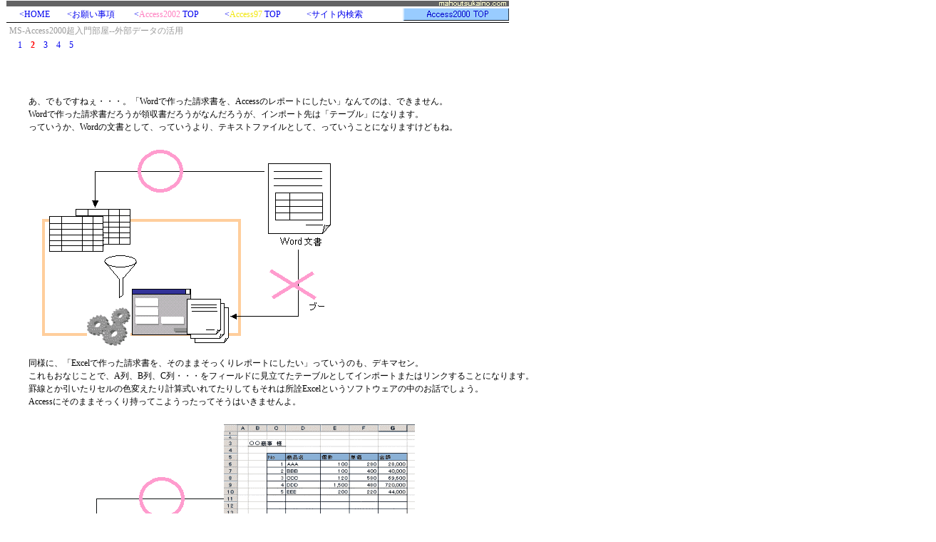

--- FILE ---
content_type: text/html
request_url: http://www.mahoutsukaino.com/ac/ac2000/ac2000/gaibu/g02.htm
body_size: 3595
content:
<!DOCTYPE HTML PUBLIC "-//W3C//DTD HTML 4.0 Transitional//EN">
<HTML>
<HEAD>
<META name="GENERATOR" content="IBM HomePage Builder 2001 V5.0.0 for Windows">
<TITLE>MS-Access2000�����啔��--�O���f�[�^�̊��p</TITLE>
<LINK rel="stylesheet" href="ac.css">
</HEAD>
<BODY text=#000000 bgColor=#ffffff leftMargin=0 topMargin=0 marginheight="0" marginwidth="0">
<TABLE cellpadding="1" cellspacing="0" width="710">
  <TBODY>
    <TR>
      <TD colspan="3" align="right"><A href="http://www.mahoutsukaino.com/"><IMG src="../../../bar2.gif" width="705" height="8" border="0"></A></TD>
    </TR>
    <TR>
      <TD width="25">�@</TD>
      <TD width="540"><A href="http://www.mahoutsukaino.com/">&lt;HOME</A>�@�@<A href="http://www.mahoutsukaino.com/onegai.htm">&lt;���肢����</A>
�@�@<A href="http://www.mahoutsukaino.com/ac/ac2002/index2002.htm">&lt;<FONT color="#ff80c0">Access2002</FONT> TOP</A>�@�@�@<A href="http://www.mahoutsukaino.com/ac/ac97/index97.htm">&lt;<FONT color="#f2e70d">Access97</FONT> TOP</A>�@�@�@<A href="http://www.mahoutsukaino.com/msearch/msearch.cgi">&lt;�T�C�g������</A></TD>
      <TD valign="top" width="142" align="right"><A href="../../index2000.htm"><IMG src="../../ac2000bar.gif" width="149" height="18" border="0"></A></TD>
    </TR>
    <TR>
      <TD colspan="3" align="right"><IMG src="../../line_udr.gif" width="705" height="1" border="0"></TD>
    </TR>
    <TR>
      <TD colspan="2">�@<FONT color="#999999">MS-Access2000�����啔��--�O���f�[�^�̊��p</FONT></TD>
    </TR>
    <TR>
      <TD colspan="2">�@�@<A href="g01.htm">1</A>�@<B><FONT color="#ff0000">2</FONT></B>�@<A href="g03.htm">3</A>�@<A href="g04.htm">4</A>�@<A href="g05.htm">5</A></TD>
    </TR>
  </TBODY>
</TABLE>
<P><BR><BR>
</P>
<P>���A�ł��ł��˂��E�E�E�B�uWord�ō�������������AAccess�̃��|�[�g�ɂ������v�Ȃ�Ă̂́A�ł��܂���B<BR>
Word�ō�������������낤���̎������낤���Ȃ񂾂낤���A�C���|�[�g��́u�e�[�u���v�ɂȂ�܂��B<BR>
���Ă������AWord�̕����Ƃ��āA���Ă������A�e�L�X�g�t�@�C���Ƃ��āA���Ă������ƂɂȂ�܂����ǂ��ˁB</P>
<P><IMG src="image004.png" width="440" height="289" border="0"></P>
<P>���l�ɁA�uExcel�ō�������������A���̂܂܂������背�|�[�g�ɂ������v���Ă����̂��A�f�L�}�Z���B<BR>
��������Ȃ����ƂŁAA��AB��AC��E�E�E���t�B�[���h�Ɍ����Ă��e�[�u���Ƃ��ăC���|�[�g�܂��̓����N���邱�ƂɂȂ�܂��B<BR>
�r���Ƃ���������Z���̐F�ς�����v�Z������Ă��肵�Ă�����͏��FExcel�Ƃ����\�t�g�E�F�A�̒��̂��b�ł��傤�B<BR>
Access�ɂ��̂܂܂������莝���Ă��悤�������Ă����͂����܂����B</P>
<P><IMG src="image005.png" width="544" height="364" border="0"></P>
<P>���H�Ȃ�łł��Ȃ��̂����āH�H�H�܂��E�E�E��������肽�����Ƃ͂킩��Ȃ��ł��Ȃ��ł����E�E�E�B<BR>
�ł��AAccess�͂����܂ł��u�f�[�^�x�[�X�v�ł����āA������̃f�U�C��������\�t�g���Ⴀ��܂���B<BR>
���|�[�g�ɂ��Ă��t�H�[���ɂ��Ă��A�e�[�u���ɂ��܂����f�[�^���o�͂��邽�߂̘g�ɉ߂��Ȃ��̂ł��B<BR>
���̕ӂ����܂����Ɨ������āA�����悭���p���Ă����Ă��������ˁB</P>
<P><BR><BR>
<HR>
<P>�ł́A�ЂƂƂ��茩�Ă݂܂��傤���B<BR>
�����������炠��܂������Ȃ����Ƃ����邩���킩��Ȃ��ł����A�����A�P�[�X�Ƃ��ẮuAccess��MDB�t�@�C���v�u�e�L�X�g�t�@�C���v�uExcel�v�uODBC�o�R�v��4�p�^�[���������񂶂�Ȃ����Ǝv���̂ŁA�K�v�s�K�v�͕ʂɂ��āA�ЂƂƂ������Ă݂悤�Ǝv���܂��B�����Ɨ����Č��Ă��Ă��������B</P>
<P><BR><BR>
</P>
<H1>��Access�̃I�u�W�F�N�g���C���|�[�g�܂��̓����N����</H1>
<P><IMG src="image006.png" width="453" height="325" border="0"></P>
<P>�C���[�W�̂����炢�ł��B������Ȋ����ł��ˁB<BR>
����MDB���́A�e�I�u�W�F�N�g���C���|�[�g���邱�Ƃ��ł��܂��B���ƁA����MDB���̃e�[�u���������N���邱�Ƃ��ł��܂��B</P>
<P>���Ⴀ�A�܂��u�C���|�[�g�v�ɂ��Č��Ă݂܂��傤���B<BR>
�K���ɂ���Ă݂܂��̂ŁA���͋C�����͂񂶂���Ă��������B<BR>
���j���[�o�[�m�t�@�C���n���m�O���f�[�^�̎�荞�݁n��I�ԂƁA�m�C���|�[�g�n�m�e�[�u���̃����N�n�Ƃ������j���[���o�Ă��܂��B�����ŊY������@�\��I�Ԃ����Ȃ�ł����ǂˁA</P>
<P><IMG src="image007.png" width="338" height="105" border="0"></P>
<P>���邢�́A�f�[�^�x�[�X�E�B���h�E�̒��ŉE�N���b�N���āA�V���[�g�J�b�g���j���[�o���Ă�������������Ȃ��ł��ˁB<BR>
�Ƃɂ����u�C���|�[�g�v��I�Ԃ�낵�B</P>
<P><IMG src="image008.png" width="163" height="190" border="0"></P>
<P>��ł����āA�C���|�[�g�������I�u�W�F�N�g�������Ă�MDB��I�т܂��B<BR>
�܂��A�ӂ��Ƀt�@�C�����w�肷���ʂł���ˁB<BR>
MDB���w�肵�āA�E���́u�C���|�[�g�v�Ƃ����{�^�����N���b�N����ƁA���̂悤�ȉ�ʂ��o�Ă���͂��ł��B</P>
<P><IMG src="image009.png" width="603" height="244" border="0"></P>
<P>MDB�̒��ɂ���I�u�W�F�N�g�̈ꗗ�ł��B�N�G���Ƃ��t�H�[�������邱�Ƃ��ł��܂���ˁB��̃^�u���N���b�N�����ł���B<BR>
�I�u�W�F�N�g���N���b�N����Ɣ��]���A������x�N���b�N����Ɣ��]���Ȃ��Ȃ�܂��B<BR>
�K�v�ȃI�u�W�F�N�g�𔽓]��������ԂŁAOK�{�^�����N���b�N����ƁA�C���|�[�g�ł��܂��B<BR>
�]�k�ł����A�E���́u�I�v�V�����v�Ƃ����{�^�����N���b�N����ƁE�E�E�B</P>
<P><IMG src="image010.png" width="603" height="97" border="0"></P>
<P>����Ȋ����̕\���ɂȂ��āA�ǉ��ōׂ����ݒ�����邱�Ƃ��ł���悤�ɂȂ�܂��B<BR>
�܂��A���������f�t�H���g�̂܂܃C���|�[�g��������ăI�b�P�[�ł����A���̕ӂ̐ݒ���������Ă����ƁA���p�͈͂�����ɍL�����Ă����Ǝv���܂��B<BR>
�C���|�[�g�����I�u�W�F�N�g�́A�C���|�[�g��́A���������ŏ����炻�������I�u�W�F�N�g�������ɂ��������̂悤�ɁA�C���|�[�g���Ă����Ƃ��悻�l�̃I�u�W�F�N�g�������Ƃ������`�Ղ��܂���������܂���B�ǂ����牽���C���|�[�g���Ă��邩�킩��΁A�ȒP�Ȃ���ł��B</P>
<P><IMG src="image011.png" width="451" height="287" border="0"></P>
<P><BR><BR>
<HR>
<P>���Ⴀ�A�u�����N�v���Ă̂�����Ă݂܂��傤���B������͊�{�I�Ɂu�e�[�u���v�̂ݑΏۂƂȂ�܂��B<BR>
�u�e�[�u���̃����N�v���Ă����������������Ă���܂�����ˁB</P>
<P><IMG src="image012.png" width="329" height="91" border="0"></P>
<P>�v�̂͂��Ȃ��ł��B���̌�A�t�@�C���̈ꗗ���o�܂�����A�����N�������e�[�u��������MDB��I��ŁA�E���́u�����N�v�Ƃ����{�^�����N���b�N���܂��B<BR>
����ƁA����Ȋ����̉�ʂɂȂ�܂��B</P>
<P><IMG src="image013.png" width="603" height="244" border="0"></P>
<P>�����N�������e�[�u����I��ŁAOK�{�^�����N���b�N����ƁE�E�E�B<BR>
����ŃI�b�P�[�ł��B</P>
<P><IMG src="image014.png" width="389" height="205" border="0"></P>
<P>�����N�����e�[�u�����C���|�[�g�����e�[�u�����A����Ȃ��悤�ɕ���ł܂��B<BR>
�ł��A�A�C�R���̌`�������ƈႢ�܂���ˁB��󂪂��Ă�̂�����܂��B<IMG src="image015.png" width="24" height="19" border="0"></P>
<P>���������A�u�����N���Ă�e�[�u���v�ł��B�܂�A���ʂ̃e�[�u���Ƃ��āA���̃e�[�u���Ɠ����悤�ɃN�G���̊�ɂ�����t�H�[���⃌�|�[�g�Ƃ��Ŏg������f�[�^�V�[�g�r���[�ł΁[��ƊJ������ł��邯�ǁA���̃e�[�u�����̂͂悻�l��MDB�̒��ɂ�����̂��g�킹�Ă��������Ă�̂�A���Ă����Ӗ��ŁA������ƃA�C�R���̌`���Ⴆ�Ă��ł��ˁB</P>
<P>�J�����Ƃ͂ł��܂����ǁA���́u�Q���ҁv���Ă����e�[�u���̃f�U�C����ς����肷�邱�Ƃ͂ł��܂���B�f�U�C���r���[�ŊJ�����Ƃ���ƁA����ȃ��b�Z�[�W���o��Ǝv���܂��B</P>
<P><IMG src="image016.png" width="563" height="108" border="0"></P>
<P>�܂��A�����܂Ō���ꂿ�������A�J���C���N����Ȃ����ȁE�E�E�Ȃ���āB<BR>
�f�U�C���r���[�����邱�Ǝ��͉̂\�ł��̂ŁA�f�[�^�^���ǂ��Ȃ��Ă邩�Ƃ��A�e�v���p�e�B�̐ݒ肪�ǂ��Ȃ��Ă��邩�Ƃ��A�����������Ƃ��m�F���邱�Ƃ͂ł��܂��B�ł��A�ύX�́A�����N���Ƃ�MDB���J���Ȃ��Ƃł��Ȃ��ł���ˁB<BR>
��ʂ̒������ő��삵�Ă���Ƃ킩��ɂ����Ȃ��Ă��܂������ł�����ǁA���̃e�[�u���̌��������ǂ��Ȃ��Ă��邩�A���̕ӂ����܂��������Ȃ��瑀�삵�Ă����Ă��������ˁB</P>
<P>MDB���T�[�o�[�ɒu���āA�����̃N���C�A���g�ŋ��L���ăf�[�^���͂�Ɖ���s���ꍇ�Ȃǂ́u�e�[�u���̃����N�v�͕K�v�s���ȑ���ɂȂ�Ǝv���܂��B�����狤�L�ł��邩��Ƃ����āA�����ɐ��l�ł��Ȃ�MDB���J�����Ǝ��́A�D�܂������Ƃł͂���܂���BMDB���̂��̂̔j���ȂǂɂȂ��邱�Ƃ�����܂��B���L����̂ł���΁A���̂悤�ȁu�e�[�u���̃����N�v�Ȃǂ̋@�\�𗘗p����K�v������܂��B<BR>
�吨��MDB�𓯎��ɊJ������A���ׂ�������̂ł����āA���������e�[�u���̃����N�Ȃǂ����āu�e�[�u���v�𓯎��ɊJ�����ɂ͓��ɖ��͂���܂���B�u�e�[�u���v������MDB�ƁA���̑��̃I�u�W�F�N�g����ꂽMDB�ɕ����Đ݌v/�쐬���A�O�҂��T�[�o�[�ɒu���A��҂��e�N���C�A���g�ɒu���āA�K�v�ȃe�[�u���������N���Ďg�p����悤�ɂ��܂��傤�B<BR>
MDB�𕪂��邱�ƂɊւ��ẮA<A href="../base/base01.htm" target="_top">�ʃR�[�i�[</A>�ł����b�����Ă��������Ă��܂��̂ŁA�悩������`���Ă����Ă��������B</P>
<P><BR><BR>
</P>
<HR size="1" noshade>
<TABLE width="100%" cellpadding="10">
  <TBODY>
    <TR>
      <TD align="left" width="85"><A href="g01.htm"><IMG src="../../prev.gif" width="61" height="17" border="0"></A></TD>
      <TD align="center"><A href="../../index2000.htm"><IMG src="../../ac2000bar.gif" width="149" height="18" border="0"></A></TD>
      <TD align="center" width="85"><A href="g03.htm"><IMG src="../../next.gif" width="61" height="18" border="0"></A>�@</TD>
    </TR>
  </TBODY>
</TABLE>
</BODY>
</HTML>
